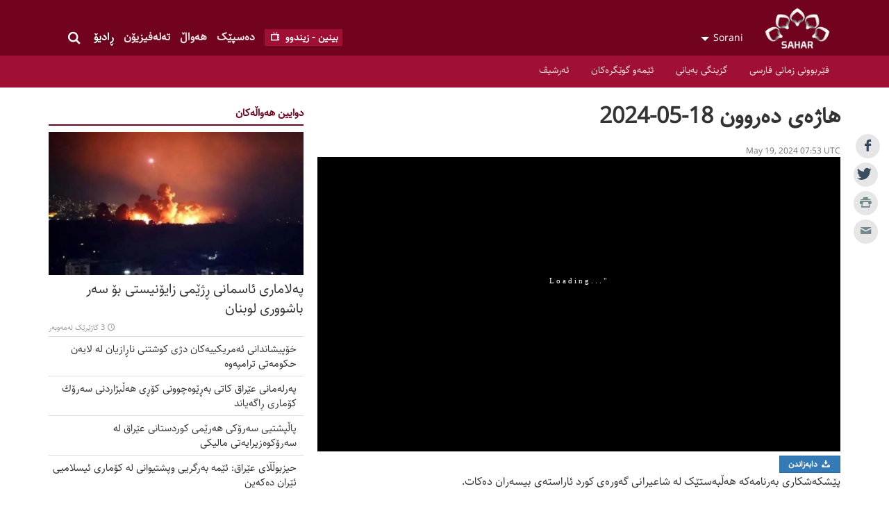

--- FILE ---
content_type: text/html; charset=UTF-8
request_url: https://kurdish.sahartv.ir/radio/programs-i427435
body_size: 7922
content:
<!DOCTYPE html>
<!--[if lt IE 7]>   <html class="no-js lt-ie9 lt-ie8 lt-ie7"> <![endif]-->
<!--[if IE 7]>      <html class="no-js lt-ie9 lt-ie8"> <![endif]-->
<!--[if IE 8]>      <html class="no-js lt-ie9"> <![endif]-->
<!--[if gt IE 8]><!--><html lang="ckb-IQ" class="no-js"> <!--<![endif]-->
    <head>
        
        <meta charset="utf-8">
<meta http-equiv="X-UA-Compatible" content="IE=edge,chrome=1">
<meta name="viewport" content="width=device-width, initial-scale=1, minimum-scale=1, maximum-scale=1, user-scalable=no">

<title>هاژەی دەروون   18-05-2024 - SAHAR KURDISH</title>

<link rel="dns-prefetch"  href="https://media.sahartv.ir/" />
<link rel="dns-prefetch"  href="https://stats.sahartv.ir/" />
<link rel="dns-prefetch"  href="https://w.hypercomments.com/" />
<link rel="shortcut icon"  href="/theme/radios/img/favicon-sahar.png" />

<meta property="og:title" content="هاژەی دەروون   18-05-2024" />
<meta property="og:description" content="پێشکەشکاری بەرنامەکە ھەڵبەستێک لە شاعیرانی گەورەی کورد ئاراستەی بیسەران دەکات." />
<meta property="og:site_name" content="SAHAR KURDISH" />
<meta property="og:url" content="https://kurdish.sahartv.ir/radio/programs-i427435" />
<meta property="og:type" content="article" />
<meta property="og:locale" content="ckb-IQ" />
<meta property="og:article:author" content="SAHAR KURDISH" />
<meta property="og:article:section" content="programs [system]" />
<meta property="og:article:tag" content="به‌رهه‌مه‌نمونه‌كان " />
<meta property="article:tag" content="به‌رهه‌مه‌نمونه‌كان " />
<meta property="article:published_time" content="2024-05-19T07:53:00+00:00" />
<meta property="og:image" content="https://media.sahartv.ir/image/4c3p5d9964aaea2ct4n_800C450.jpg" />
<meta property="og:image:width" content="800" />
<meta property="og:image:height" content="450" />
<meta property="og:audio" content="https://media.sahartv.ir/audio/4c6d7cd0c322b82hsos.mp3" />
<meta property="og:audio:url" content="https://media.sahartv.ir/audio/4c6d7cd0c322b82hsos.mp3" />
<meta property="og:audio:secure_url" content="https://media.sahartv.ir/audio/4c6d7cd0c322b82hsos.mp3" />
<meta property="og:audio:type" content="audio/mpeg" />
<meta name="DC:Title" content="هاژەی دەروون   18-05-2024" />
<meta name="twitter:title" content="هاژەی دەروون   18-05-2024" />
<meta name="description" content="پێشکەشکاری بەرنامەکە ھەڵبەستێک لە شاعیرانی گەورەی کورد ئاراستەی بیسەران دەکات." />
<meta name="DC:Description" content="پێشکەشکاری بەرنامەکە ھەڵبەستێک لە شاعیرانی گەورەی کورد ئاراستەی بیسەران دەکات." />
<meta name="twitter:description" content="پێشکەشکاری بەرنامەکە ھەڵبەستێک لە شاعیرانی گەورەی کورد ئاراستەی بیسەران دەکات." />
<meta name="twitter:card" content="summary_large_image" />
<meta name="twitter:site" content="@" />
<meta name="twitter:creator" content="@" />
<meta name="twitter:domain" content="kurdish.sahartv.ir" />
<meta name="DC:Identifier" content="https://kurdish.sahartv.ir/radio/programs-i427435" />
<meta name="DC.Publisher" content="SAHAR KURDISH" />
<meta name="theme-color" content="#E17C0A" />
<meta name="msapplication-TileColor" content="#E17C0A" />
<meta name="mobile-web-app-capable" content="yes" />
<meta name="cleartype" content="on" />
<meta name="google-site-verification" content="" />
<meta name="keywords" content="به‌رهه‌مه‌نمونه‌كان " />
<meta name="twitter:image:src" content="https://media.sahartv.ir/image/4c3p5d9964aaea2ct4n_800C450.jpg" />	

<link media="all" type="text/css" rel="stylesheet" href="https://kurdish.sahartv.ir/theme/radios/css/main_sahar_sorani.css?136">



<script src="https://media.sahartv.ir/embed.js"></script>

<script src="https://kurdish.sahartv.ir/theme/radios/jquery/jquery.min.js"></script>

<script src="https://kurdish.sahartv.ir/theme/radios/js/modernizr-2.6.2.min.js"></script>


    </head>
    <body class="lang-sorani rtl">

        <header id="header" class="hidden-print">
        <div id="masthead">
    <div class="container">
    	<div class="row">
		 	<div class="col-xs-8 col-sm-5 col-md-4">
                <h1 class="logo">
                    <a href="https://kurdish.sahartv.ir">SAHAR</a>
                </h1>
                <div class="lang-select" data-toggle="toggle" data-target="#languages">Sorani</div>
                
            </div>
			 <div class="col-xs-4 col-sm-7 col-md-8">
                <div class="masthead-inner">
                    <form class="search" role="form" method="POST" name="search">
                        <div class="form-group">
                            <input type="text" name="q" class="form-control" placeholder="گەڕان" id="key-top-search" />
                            <button type="submit"><i class="icon-search"></i></button>
                        </div>
                        <div class="toggle-search btn btn-link"><i class="icon-search"></i></div>
                    </form>
                                            <ul class="header-menu list-inline list-unstyled">
                            <li class="onair">
                                <a href="https://kurdish.sahartv.ir/tv/live">
                                    <span class="hidden-xs hidden-sm">  بینین - زیندوو </span><i class="icon-tv"></i>
                                </a>
                            </li>
                                                            <li class="">
                                    <a href="https://kurdish.sahartv.ir">ده‌سپێک </a>
                                </li>
                            
                                                            <li class="">
                                    <a href="https://kurdish.sahartv.ir/news">هەواڵ </a>
                                </li>
                                                            <li class="">
                                    <a href="https://kurdish.sahartv.ir/tv">تەلەفیزیۆن </a>
                                </li>
                                                            <li class="active">
                                    <a href="https://kurdish.sahartv.ir/radio">ڕادیۆ </a>
                                </li>
                             
                        </ul>
                                        <ul class="mobile-link list-unstyled hidden-md hidden-lg">
                        <li class="hidden-sm" data-toggle="toggle" data-target="#languages"><a href="#"><i class="icon-language"></i></a></li>
                        <li><a href="#" data-toggle="toggle-class" data-target=".search"><i class="icon-search"></i></a></li>
                        <li><a href="#" data-toggle="toggle" data-target="#menu"><i class="icon-menu"></i></a></li>
                    </ul>
                </div>
            </div>
        </div>
    </div>
</div>
<div class="languages" id="languages" style="display: none;">
    <div class="container">
        <div class="row">
             <!-- split array to 4 arrays -->
                <div class="col-xs-6 col-sm-4 col-md-4">
                    <ul>
                                                    <li><a href="http://af.sahartv.ir">
                                Afghanistan<span> سحر افغانستان</span>
                            </a></li>
                                                    <li><a href="http://azeri.sahartv.ir">
                                Azeri<span> Azəri</span>
                            </a></li>
                                            </ul>
                </div>
             <!-- split array to 4 arrays -->
                <div class="col-xs-6 col-sm-4 col-md-4">
                    <ul>
                                                    <li><a href="http://balkan.sahartv.ir">
                                Balkan<span> Balkan</span>
                            </a></li>
                                                    <li><a href="http://kurdish.sahartv.ir">
                                Kurdish<span> سورانی</span>
                            </a></li>
                                            </ul>
                </div>
             <!-- split array to 4 arrays -->
                <div class="col-xs-6 col-sm-4 col-md-4">
                    <ul>
                                                    <li><a href="http://kurmanci.sahartv.ir">
                                Kurmanci<span> Kurmancî</span>
                            </a></li>
                                                    <li><a href="http://urdu.sahartv.ir">
                                Urdu<span> اردو</span>
                            </a></li>
                                            </ul>
                </div>
                    </div>
    </div>
</div>

<style>
.stickyMenu {
  position: fixed;
  top: 0;
  width: 100%;
  z-index :9999;
}
.stickyMenuLogo{
	height: 40px;
	width: 40px;
}
</style>
<nav id="menu">
	<div class="container">
	    <div class="row">
	        <div class="col-xs-12">
	            <ul class="menu-items list-unstyled list-inline">
	            	<li id="menuLogo" style="display: none;">
	            			            	</li>
	            		                    <li class="">
	                        <a href="https://kurdish.sahartv.ir/radio/فێربوونی_زمانی_فارسی">فێربوونی زمانی فارسی</a>
	                        	                    </li>
	            		                    <li class="">
	                        <a href="https://kurdish.sahartv.ir/radio/گزینگی_بەیانی">گزینگی بەیانی</a>
	                        	                    </li>
	            		                    <li class="">
	                        <a href="https://kurdish.sahartv.ir/radio/ئێمەو_گوێگرەکان">ئێمەو گوێگرەکان</a>
	                        	                    </li>
	            		                    <li class="">
	                        <a href="https://kurdish.sahartv.ir/radio/archive">ئەرشیڤ</a>
	                        	                    </li>
	            		            		            </ul>
	        </div>
	    </div>
	</div>
</nav>

<script>
function isMobile() {
return /Android|webOS|iPhone|iPad|iPod|BlackBerry|IEMobile|Opera Mini/i.test(navigator.userAgent);
}

if (!isMobile()) {
	window.onscroll = function() {myFunction()};

	var navbar = document.getElementById("menu");
	var sticky = navbar.offsetTop;

	function myFunction() {
  		if (window.pageYOffset >= sticky) {
  			document.getElementById('menuLogo').style.display= "block";
    		navbar.classList.add("stickyMenu");
  		} else {
  			document.getElementById('menuLogo').style.display= "none";
    		navbar.classList.remove("stickyMenu");
  		}
	}
}
</script>  
        </header><!-- ./header -->

        <section id="main">
            <div class="wrapper">
                <div id="main-container" class="wrapper _white">
                    <div class="container">
                        <div class="row">
                            <div id="mainbody" class="col-xs-12 col-md-8">
                                
                                <div id="item" class="item row">
	<div class="col-xs-12">
		<div id="shares" class="sharings hide-on-mobile" style="top: inherit;margin-right: -60px;margin-left: -60px;position: fixed;width: 35px;border-top:0px;">
   				<ul class="list-unstyled list-inline">
      				<li class="share-facebook">
						<a href="https://www.facebook.com/sharer/sharer.php?u=https%3A%2F%2Fkurdish.sahartv.ir%2Fradio%2Fprograms-i427435" target="_blank"><i class="icon-facebook"></i></a>
					</li>
					<li class="share-twitter">
						<a href="https://twitter.com/intent/tweet?text=هاژەی دەروون   18-05-2024&url=https%3A%2F%2Fkurdish.sahartv.ir%2Fradio%2Fprograms-i427435" target="_blank"><i class="icon-twitter"></i></a>
					</li>
					<li class="">
						<a href="#" onClick="window.print();return false"><i class="icon-print"></i></a>
					</li>
					<li class="">
						<a href="mailto:?subject=هاژەی دەروون   18-05-2024&body=پێشکەشکاری بەرنامەکە ھەڵبەستێک لە شاعیرانی گەورەی کورد ئاراستەی بیسەران دەکات. 
More at: https://kurdish.sahartv.ir/radio/programs-i427435"><i class="icon-mail"></i></a>
					</li>
   				</ul>
		</div>
		<div class="page-header">
									<h2 class="item-title">هاژەی دەروون   18-05-2024</h2>
		</div>
		<div class="item-date">May 19, 2024 07:53 UTC</div>
		<div class="item-media">
			<ul class="list-unstyled">
	<li class="photo">
					<figure class="img">
				<iframe src="https://media.sahartv.ir/audio/4c6d7cd0c322b82hsos?poster=4c3p5d9964aaea2ct4n" allowtransparency="true" frameborder="0" scrolling="no" allowfullscreen mozallowfullscreen webkitallowfullscreen oallowfullscreen msallowfullscreen height="100%" width="100%"> </iframe>
				<div style="float: right;">
					<a href="https://media.sahartv.ir/audio/4c6d7cd0c322b82hsos.mp3" class="btn btn-primary"><i class="icon-download"></i> دابەزاندن</a>
				</div>
			</figure>
			</li>
</ul>



		</div>

		<div class="item-body">
			<div class="row">
				<div class="col-xs-12 col-sm-11 col-lg-11">
					<div class="item-text">
						<p class="introtext">پێشکەشکاری بەرنامەکە ھەڵبەستێک لە شاعیرانی گەورەی کورد ئاراستەی بیسەران دەکات.</p>
						
					</div>
											<h3>سەرپەیڤ </h3>
						<div class="items-tags">
							<ul class="list-unstyled list-inline">
																	<li>
									 <a class="btn btn-default btn-sm" href="https://kurdish.sahartv.ir/radio/tag--به‌رهه‌می_تازه‌_و_دوبله‌">به‌رهه‌مه‌نمونه‌كان</a>
									</li>
															</ul>
						</div>
										
										<!--<div class="sharings hidden-xs hidden-sm">-->
					<div class="sharings col-xs-12 col-sm-12 col-lg-12">
						<ul class="list-unstyled list-inline">
							<li class="share-facebook">
								<a href="https://www.facebook.com/sharer/sharer.php?u=https%3A%2F%2Fkurdish.sahartv.ir%2Fradio%2Fprograms-i427435" target="_blank"><i class="icon-facebook"></i></a>
							</li>
							<li class="share-twitter">
								<a href="https://twitter.com/home?status=https%3A%2F%2Fkurdish.sahartv.ir%2Fradio%2Fprograms-i427435" target="_blank"><i class="icon-twitter"></i></a></li>
							<li class="share-googleplus"><a href="https://plus.google.com/share?url=https%3A%2F%2Fkurdish.sahartv.ir%2Fradio%2Fprograms-i427435" target="_blank"><i class="icon-gplus"></i></a>
							</li>
							<li class="share-pinterest">
								<a href="https://pinterest.com/pin/create/button/?url=https%3A%2F%2Fkurdish.sahartv.ir%2Fradio%2Fprograms-i427435&media=https://media.sahartv.ir/image/4c3p5d9964aaea2ct4n_800C450.jpg&description=هاژەی دەروون   18-05-2024" target="_blank"><i class="icon-pinterest"></i></a>
							</li>
							<li class="share-linkedin">
								<a href="https://www.linkedin.com/shareArticle?mini=true&url=https%3A%2F%2Fkurdish.sahartv.ir%2Fradio%2Fprograms-i427435&title=هاژەی دەروون   18-05-2024" target="_blank"><i class="icon-linkedin"></i></a>
							</li>
														<li class="share-telegram">
								<a href="https://telegram.me/share/url?url=https%253A%252F%252Fkurdish.sahartv.ir%252Fradio%252Fprograms-i427435" target="_blank"><i class="icon-telegram"></i></a>
							</li>
														<li class="">
								<a href="#" onClick="window.print();return false"><i class="icon-print"></i></a>
							</li>
							<li class="">
								<a href="mailto:?subject=هاژەی دەروون   18-05-2024&body=پێشکەشکاری بەرنامەکە ھەڵبەستێک لە شاعیرانی گەورەی کورد ئاراستەی بیسەران دەکات. 
More at: https://kurdish.sahartv.ir/radio/programs-i427435"><i class="icon-mail"></i></a>
							</li>
						</ul>
					</div>
				</div>
				<!--<div class="col-xs-12 col-sm-4 col-lg-3 item-sidebar">
					<div class="item-date">May 19, 2024 07:53 UTC</div>
					<div class="item-tools">
						<div class="sharings">
														<a href="https://media.sahartv.ir/audio/4c6d7cd0c322b82hsos.mp3" class="large-btn"><i class="icon-download"></i> دابەزاندن</a>
														<ul class="list-unstyled list-inline">
								<li class="share-facebook">
									<a href="https://www.facebook.com/sharer/sharer.php?u=https%3A%2F%2Fkurdish.sahartv.ir%2Fradio%2Fprograms-i427435" target="_blank"><i class="icon-facebook"></i></a>
								</li>
								<li class="share-twitter">
									<a href="https://twitter.com/home?status=https%3A%2F%2Fkurdish.sahartv.ir%2Fradio%2Fprograms-i427435" target="_blank"><i class="icon-twitter"></i></a>
								</li>
								<li class="share-googleplus">
									<a href="https://plus.google.com/share?url=https%3A%2F%2Fkurdish.sahartv.ir%2Fradio%2Fprograms-i427435" target="_blank"><i class="icon-gplus"></i></a>
								</li>
								<li class="">
									<a href="#" onClick="window.print();return false"><i class="icon-print"></i></a>
								</li>
								<li class="">
									<a href="mailto:?subject=هاژەی دەروون   18-05-2024&body=پێشکەشکاری بەرنامەکە ھەڵبەستێک لە شاعیرانی گەورەی کورد ئاراستەی بیسەران دەکات. 
More at: https://kurdish.sahartv.ir/radio/programs-i427435"><i class="icon-mail"></i></a>
								</li>
							</ul>
						</div>
					</div>
				</div>-->
			</div>

			
			


							<div class="panel cube cube-episode cube-episode-small col-xs-12">
	<div class="panel-title panel-heading" style="margin-bottom:15px;">
		<a href="https://kurdish.sahartv.ir/radio/program--هاژەی_دەروون">بەشەکانی دیکە  </a>
	</div>
	<div class="panel-body items">
			<div class="row">
				<ul class="list-unstyled">
											<li class="col-xs-12 col-sm-6 col-md-4">
						<div class="item">
							<a class="inner" href="https://kurdish.sahartv.ir/radio/programs-i431034">
								<div class="img caption-img">
									<img src="https://media.sahartv.ir/image/4c3p5d9964aaea2ct4n_440C247.jpg" alt="هاژەی دەروون " />
								</div>
								<div class="caption-info">
									<div class="title">
										<div class="name">هاژەی دەروون </div>
									</div>
								</div>
							</a>
						</div>
					</li>
											<li class="col-xs-12 col-sm-6 col-md-4">
						<div class="item">
							<a class="inner" href="https://kurdish.sahartv.ir/radio/programs-i430861">
								<div class="img caption-img">
									<img src="https://media.sahartv.ir/image/4c3p5d9964aaea2ct4n_440C247.jpg" alt="هاژەی دەروون   03-09-2024" />
								</div>
								<div class="caption-info">
									<div class="title">
										<div class="name">هاژەی دەروون   03-09-2024</div>
									</div>
								</div>
							</a>
						</div>
					</li>
											<li class="col-xs-12 col-sm-6 col-md-4">
						<div class="item">
							<a class="inner" href="https://kurdish.sahartv.ir/radio/programs-i430832">
								<div class="img caption-img">
									<img src="https://media.sahartv.ir/image/4c3p5d9964aaea2ct4n_440C247.jpg" alt="هاژەی دەروون   02-09-2024" />
								</div>
								<div class="caption-info">
									<div class="title">
										<div class="name">هاژەی دەروون   02-09-2024</div>
									</div>
								</div>
							</a>
						</div>
					</li>
									</ul>
			</div>
		</div>
</div>
				


		</div>
	</div>
</div>






                                
                            </div>
                            <aside id="sidebar" class="col-xs-12 col-md-4 hidden-print">
                                <div class="panel wrench list ">
            <div class="panel-heading">
                            <h3>دوایین ھەواڵەکان</h3>
                    </div>
        <ul class="panel-body list-unstyled">
                                
        <li class="item item-separator featured">
                                                    <a href="https://kurdish.sahartv.ir/news/ڕۆژهەڵاتی_ناڤین-i444223">
                    	<figure class="type-">
                        	<img src="https://media.sahartv.ir/image/4cbt36a639f9c22ooy0_440C247.jpg" alt="پەلاماری ئاسمانی ڕژێمی زایۆنیستی بۆ سەر باشووری لوبنان"/>
                    	</figure>
                    </a>
                                	<article>
                		<a href="https://kurdish.sahartv.ir/news/ڕۆژهەڵاتی_ناڤین-i444223">
                    		<div class="title text-ellipsis">
                        		                        		پەلاماری ئاسمانی ڕژێمی زایۆنیستی بۆ سەر باشووری لوبنان
                    		</div>
                    		                     		   <div class="date icon-clock">3 کاژێرێک لەمەوبەر</div>
                    		                    	</a>
                </article>
        </li>
                                
        <li class="item item-separator inline-45">
                                                	<article>
                		<a href="https://kurdish.sahartv.ir/news/جیهان-i444221">
                    		<div class="title text-ellipsis">
                        		                        		خۆپیشاندانی ئەمریكییەكان دژی كوشتنی ناڕازیان لە لایەن حكومەتی ترامپەوە
                    		</div>
                    		                    	</a>
                </article>
        </li>
                                
        <li class="item item-separator inline-45">
                                                	<article>
                		<a href="https://kurdish.sahartv.ir/news/عێراق-i444220">
                    		<div class="title text-ellipsis">
                        		                        		 پەرلەمانی عێراق كاتی بەڕێوەچوونی كۆڕی هەڵبژاردنی سەرۆك كۆماری ڕاگەیاند 
                    		</div>
                    		                    	</a>
                </article>
        </li>
                                
        <li class="item item-separator inline-45">
                                                	<article>
                		<a href="https://kurdish.sahartv.ir/news/کوردستانی_عێراق-i444219">
                    		<div class="title text-ellipsis">
                        		                        		پاڵپشتیی سەرۆکی هەرێمی کوردستانی عێراق لە سەرۆکوەزیرایەتی مالیکی 
                    		</div>
                    		                    	</a>
                </article>
        </li>
                                
        <li class="item item-separator inline-45">
                                                	<article>
                		<a href="https://kurdish.sahartv.ir/news/عێراق-i444218">
                    		<div class="title text-ellipsis">
                        		                        		حیزبوڵڵای عێراق: ئێمە بەرگریی وپشتیوانی لە کۆماری ئیسلامیی ئێران دەکەین 
                    		</div>
                    		                    	</a>
                </article>
        </li>
            </ul>
</div>

<div class="panel wrench list ">
            <div class="panel-heading">
                            <h3>ھەواڵە زیاتر بینراوەکان</h3>
                    </div>
        <ul class="panel-body list-unstyled">
                                
        <li class="item item-separator featured">
                                                    <a href="https://kurdish.sahartv.ir/news/کوردستانی_عێراق-i444187">
                    	<figure class="type-video">
                        	<img src="https://media.sahartv.ir/image/4cbt68416f71e62oodi_440C247.jpg" alt="کەڵک وەرگرتنی ئەمریکا لە داعش بۆ بەرەوپێش بردنی ئامانجەکانی"/>
                    	</figure>
                    </a>
                                	<article>
                		<a href="https://kurdish.sahartv.ir/news/کوردستانی_عێراق-i444187">
                    		<div class="title text-ellipsis">
                        		                        		کەڵک وەرگرتنی ئەمریکا لە داعش بۆ بەرەوپێش بردنی ئامانجەکانی
                    		</div>
                    		                     		   <div class="date icon-clock">2 ڕۆژێک لەمەوبەر</div>
                    		                    	</a>
                </article>
        </li>
                                
        <li class="item item-separator inline-45">
                                                	<article>
                		<a href="https://kurdish.sahartv.ir/news/فەلەستین-i444178">
                    		<div class="title text-ellipsis">
                        		                          		 <b class="list-tag">Video | </b>
                       			                        		ئاگربەسی غەززە سەرپۆشێك بۆ درێژەی كوشت و بڕ
                    		</div>
                    		                    	</a>
                </article>
        </li>
                                
        <li class="item item-separator inline-45">
                                                	<article>
                		<a href="https://kurdish.sahartv.ir/news/syria-i444172">
                    		<div class="title text-ellipsis">
                        		                          		 <b class="list-tag">Video | </b>
                       			                        		ڕێكخراوه‌كانی مافی مرۆڤ له‌باره‌ی دۆخی كۆبانێوه‌ هۆشداری ده‌ده‌ن: كاره‌سات روده‌دات
                    		</div>
                    		                    	</a>
                </article>
        </li>
                                
        <li class="item item-separator inline-45">
                                                	<article>
                		<a href="https://kurdish.sahartv.ir/news/ڕۆژهەڵاتی_ناڤین-i444223">
                    		<div class="title text-ellipsis">
                        		                        		پەلاماری ئاسمانی ڕژێمی زایۆنیستی بۆ سەر باشووری لوبنان
                    		</div>
                    		                    	</a>
                </article>
        </li>
                                
        <li class="item item-separator inline-45">
                                                	<article>
                		<a href="https://kurdish.sahartv.ir/news/جیهان-i444221">
                    		<div class="title text-ellipsis">
                        		                        		خۆپیشاندانی ئەمریكییەكان دژی كوشتنی ناڕازیان لە لایەن حكومەتی ترامپەوە
                    		</div>
                    		                    	</a>
                </article>
        </li>
                                
        <li class="item item-separator inline-45">
                                                	<article>
                		<a href="https://kurdish.sahartv.ir/news/عێراق-i444220">
                    		<div class="title text-ellipsis">
                        		                        		 پەرلەمانی عێراق كاتی بەڕێوەچوونی كۆڕی هەڵبژاردنی سەرۆك كۆماری ڕاگەیاند 
                    		</div>
                    		                    	</a>
                </article>
        </li>
                                
        <li class="item item-separator inline-45">
                                                	<article>
                		<a href="https://kurdish.sahartv.ir/news/کوردستانی_عێراق-i444219">
                    		<div class="title text-ellipsis">
                        		                        		پاڵپشتیی سەرۆکی هەرێمی کوردستانی عێراق لە سەرۆکوەزیرایەتی مالیکی 
                    		</div>
                    		                    	</a>
                </article>
        </li>
            </ul>
</div>


                            </aside>
                        </div>
                    </div>
                </div>
            </div>
        </section>
        <footer id="footer" class="hidden-print">
	<div class="container">
        <div class="row">
            <div class="col-xs-12 col-sm-4 col-md-3">
            	<a href="#" class="footer-logo">SAHAR TV</a>
                <p class="copyright">&copy; SAHAR Universal Network </br> All Rights Reserved</p>
            </div>
            <div class="col-xs-12 col-sm-6 col-md-6">
                <div class="row">
                	                    <div class="col-xs-6 col-md-3">
                        <dl class="footer-menu">
                            <dt>هەواڵ</dt>
							<ul class="list-unstyled">
								                  <dd><a href="https://kurdish.sahartv.ir/news/ئێران">ئێران</a></dd>
								                  <dd><a href="https://kurdish.sahartv.ir/news/کوردستانی_عێراق">کوردستانی عێراق</a></dd>
								                  <dd><a href="https://kurdish.sahartv.ir/news/جیهان">جیهان</a></dd>
								                  <dd><a href="https://kurdish.sahartv.ir/news/ڕۆژهەڵاتی_ناڤین">ڕۆژهەڵاتی ناڤین</a></dd>
								                  <dd><a href="https://kurdish.sahartv.ir/news/فەرهەنگی_هونەری_وەرزشی_زانستی">فەرهەنگی-هونەری-وەرزشی-زانستی</a></dd>
								                  <dd><a href="https://kurdish.sahartv.ir/news/باشه_بزانی">زانست و ژیان</a></dd>
								                  <dd><a href="https://kurdish.sahartv.ir/news/ڕاڤە_و_ڕاپۆر">ڕاڤە و ڕاپۆر</a></dd>
								                  <dd><a href="https://kurdish.sahartv.ir/news/وچان">وچان</a></dd>
															</ul>
                        </dl>
                    </div>
					                    <div class="col-xs-6 col-md-3">
                        <dl class="footer-menu">
                            <dt>تەلەفیزیۆن</dt>
							<ul class="list-unstyled">
								                  <dd><a href="https://kurdish.sahartv.ir/tv/پەخشی_راستەوخۆ">Live | پەخشی راستەوخۆ</a></dd>
								                  <dd><a href="https://kurdish.sahartv.ir/tv/به_رهه_مه_نمونه_كان">به‌رهه‌مه‌نمونه‌كان</a></dd>
								                  <dd><a href="https://kurdish.sahartv.ir/tv/movies">فیلمی سینەمایی</a></dd>
								                  <dd><a href="https://kurdish.sahartv.ir/tv/به_رهه_می_تازه_و_دوبله">زنجیرە دراما</a></dd>
								                  <dd><a href="https://kurdish.sahartv.ir/tv/بەڵگه_فیلم_(دیکۆمێنتاری)">بەڵگه فیلم (دیکۆمێنتاری)</a></dd>
								                  <dd><a href="https://kurdish.sahartv.ir/tv/فرێکانس">فرێکانس</a></dd>
								                  <dd><a href="https://kurdish.sahartv.ir/tv/خشته_ی_به_رنامه_کان">خشته‌ی به‌رنامه‌کان</a></dd>
															</ul>
                        </dl>
                    </div>
					                    <div class="col-xs-6 col-md-3">
                        <dl class="footer-menu">
                            <dt>ڕادیۆ</dt>
							<ul class="list-unstyled">
								                  <dd><a href="https://kurdish.sahartv.ir/radio/فێربوونی_زمانی_فارسی">فێربوونی زمانی فارسی</a></dd>
								                  <dd><a href="https://kurdish.sahartv.ir/radio/گزینگی_بەیانی">گزینگی بەیانی</a></dd>
								                  <dd><a href="https://kurdish.sahartv.ir/radio/ئێمەو_گوێگرەکان">ئێمەو گوێگرەکان</a></dd>
								                  <dd><a href="https://kurdish.sahartv.ir/radio/archive">ئەرشیڤ</a></dd>
															</ul>
                        </dl>
                    </div>
					                   <div class="col-xs-6 col-md-3">
                       <dl class="footer-menu">
                           <dt>SAHAR</dt>
                           <ul class="list-unstyled">
                               <dd><a href="https://kurdish.sahartv.ir/about_us">سەبارەت بە ئێمە</a></dd>
                               <dd><a href="https://kurdish.sahartv.ir/contact_us">پەیوەندیمان پێوە بکەن</a></dd>
                               <dd><a  href="https://kurdish.sahartv.ir/rss">RSS</a></dd>
                           </ul>
                       </dl>
                   </div>
                </div>
            </div>

 			<div class="col-xs-12 col-md-3">
                <ul class="social-icons">
                                                                         <li>
                                <a target="_blank" href="https://fb.com/SaharKurdishTV"><i class="icon-facebook"></i></a>
                            </li>
                                                    <li>
                                <a target="_blank" href="https://twitter.com/"><i class="icon-twitter"></i></a>
                            </li>
                                                    <li>
                                <a target="_blank" href="https://youtube.com/@SaharKurdishTv"><i class="icon-youtube"></i></a>
                            </li>
                                                    <li>
                                <a target="_blank" href="https://instagram.com/SaharKurdishTV"><i class="icon-instagram"></i></a>
                            </li>
                                                    <li>
                                <a target="_blank" href="https://t.me/SaharKurdishTV"><i class="icon-telegram"></i></a>
                            </li>
                                                            </ul>
            </div>
        </div>
    </div>
</footer>  
        <script src="https://kurdish.sahartv.ir/theme/radios/bootstrap/js/bootstrap.min.js"></script>

<script src="https://kurdish.sahartv.ir/theme/radios/js/lightbox.min.js"></script>

<script src="https://kurdish.sahartv.ir/theme/radios/js/dotdotdot.min.js"></script>

<script src="https://kurdish.sahartv.ir/theme/radios/js/owl.carousel.min.js"></script>

<script src="https://kurdish.sahartv.ir/theme/radios/js/main.min.js?136"></script>

<script>
$( document ).ready(function() {
	$('form[name="search"]').submit(function(event) {
		event.preventDefault();
		search($(this).find('[name="q"]').val());
	});
	// $('#masthead').delegate('form[name="search"].open [type="submit"]', 'click', function(event) {
	// 	console.log('click');
	// 	event.preventDefault();
	// 	search($(this).find('[name="q"]').val());
	// });

	function search(q){
		q = q.trim().replace(/[\.\s,:-]+/g, "+");
		if(q == '') return false;

		window.location.href = 'https://kurdish.sahartv.ir/search--' + q;
	}
});
</script>        <!-- Global site tag (gtag.js) - Google Analytics -->
<script async src="https://www.googletagmanager.com/gtag/js?id=G-BSSKJCESRW"></script>
<script>
  window.dataLayer = window.dataLayer || [];
  function gtag(){dataLayer.push(arguments);}
  gtag('js', new Date());

  gtag('config', 'G-BSSKJCESRW');
</script>


<script type="text/javascript">
	var pkBaseURL = (("https:" == document.location.protocol) ? "https://stats.sahartv.ir/" : "http://stats.sahartv.ir/");
	document.write(unescape("%3Cscript src='" + pkBaseURL + "piwik.js' type='text/javascript'%3E%3C/script%3E"));
</script>
<script type="text/javascript">
	try {
	var piwikTracker = Piwik.getTracker(pkBaseURL + "piwik.php", 25);
		piwikTracker.trackPageView();
		piwikTracker.enableLinkTracking();
	} catch( err ) {}
</script>
<noscript><p><img src="http://stats.sahartv.ir/piwik.php?idsite=25" style="border:0" alt="SAHAR KURDISH (Sorani)" /></p></noscript>  
    </body>
</html>


--- FILE ---
content_type: text/html; charset=UTF-8
request_url: https://media.sahartv.ir/audio/4c6d7cd0c322b82hsos?poster=4c3p5d9964aaea2ct4n
body_size: 2941
content:
<!DOCTYPE html>
<html>
    <head>
        <meta charset="utf-8" />
        <style type="text/css">
            html{ background: #000; color:#FFF;}
            body{ padding: 0; margin: 0;}
            
            #loading_overlay{
              position:fixed;
              z-index:99999;
              top:0;
              left:0;
              bottom:0;
              right:0;
              background:#000;
              transition: 1s 0.4s;
            }
            #loading_progress{
              height:1px;
              background:#fff;
              position:absolute;
              width:0;
              top:50%;
              transition: 1s;
            }
            #loading_progstat{
              font-size:0.7em;
              letter-spacing: 3px;
              position:absolute;
              top:50%;
              margin-top:-40px;
              width:100%;
              text-align:center;
              color:#fff;
            }
        </style>
        <link rel="stylesheet" type="text/css" href="/assets/icon/style.css">
        <link rel="stylesheet" type="text/css" href="/assets/jplayer/wsplayer.css">
    </head>
    <body>
        <div id="loading_overlay">
            <div id="loading_progstat">Loading..."</div>
            <div id="loading_progress"></div>
        </div>
		<div id="jp_container_1" class="jp-video jp-video-normal" role="application" aria-label="media player">
            <div class="jp-type-single">
                <div id="jquery_jplayer_1" class="jp-jplayer"></div>
                <div class="jp-video-play">
                    <button class="jp-video-play-icon icon-play-circle" role="button" tabindex="0"><!-- play --></button>
                </div>
                <div class="jp-gui" style="display: none;">
                    <div class="jp-interface">
                        <div class="jp-progress">
                            <div class="jp-seek-bar">
                                <div class="jp-play-bar"></div>
                            </div>
                        </div>
                        <div class="jp-controls-holder">
                            <div class="jp-controls">
                                <button class="jp-play icon-play" role="button" tabindex="0"><!-- play --></button>
                                <button class="jp-pause icon-pause" role="button" tabindex="0"><!-- pause --></button>
                                <!-- <button class="jp-stop icon-stop" role="button" tabindex="0"><!-- stop --></button>
                            </div>
                            <div class="jp-time-holder">
                                <div class="jp-current-time" role="timer" aria-label="time">&nbsp;</div>
                                / <div class="jp-duration" role="timer" aria-label="duration">&nbsp;</div>
                            </div>
                            <div class="jp-toggles">
                                <!-- <button class="jp-repeat" role="button" tabindex="0">repeat</button> -->
                                                    </div>
                            <div class="jp-volume-controls">
                                <button class="jp-mute icon-volume-medium" role="button" tabindex="0"><!-- mute --></button>
                                <!-- <button class="jp-volume-max" role="button" tabindex="0">max volume</button> -->
                                <div class="jp-volume-bar">
                                    <div class="jp-volume-bar-value"></div>
                                </div>
                            </div>
                        </div>
                        <div class="jp-details">
                            <div class="jp-title" aria-label="title">&nbsp;</div>
                        </div>
                    </div>
                </div>
                <div class="jp-no-solution">
                    <span>Update Required</span>
                    To play the media you will need to either update your browser to a recent version or update your <a href="http://get.adobe.com/flashplayer/" target="_blank">Flash plugin</a>.
                </div>
            </div>
        </div>
        <script type="text/javascript">
            
        </script>

        <script src="/inc/jquery.min.js" type="text/javascript"></script>
        <script src="/inc/jquery-ui.min.js" type="text/javascript"></script>
        <script src="/inc/jquery.jplayer.min.js" type="text/javascript"></script>
	</body>
</html>
<script type="text/javascript">
    /**
 * Post Data
 */
if(parent.postMessage){
    parent.postMessage(
        "{action:'MSDimension',src:'" + window.location.href + "',width:'800',height:'450'}"
        ,'*'
    );
}
;(function(){
  var rate = '0.5625';
  $('.jp-type-single').css('min-height', ($(document).innerWidth() * rate));
}());
/**
 * Loading
 */
;(function(){
  function id(v){ return document.getElementById(v); }
  function loadbar() {
    var ovrl = id("loading_overlay"),
        prog = id("loading_progress"),
        stat = id("loading_progstat"),
        img = 'https://media.parstoday.ir/image/4c3p5d9964aaea2ct4n_800C450.jpg';
    if(!img) return doneLoading();
    var tImg     = new Image();
    tImg.onload  = imgLoaded;
    tImg.onerror = imgError;
    tImg.src     = img;
    
    function imgError(){
      imgLoaded();
    }
    function imgLoaded(){
      var perc = "100%";
      prog.style.width = perc;
      stat.innerHTML = "Loading "+ perc;
      doneLoading();
    }
    function doneLoading(){
      ovrl.style.opacity = 0;
      setTimeout(function(){ 
        ovrl.style.display = "none";
      }, 1200);
    }
  }
  document.addEventListener('DOMContentLoaded', loadbar, false);
}());
/**
 * Timer
 */
function Timer(type, fn, time) {
  var Timer = {'interval' : 0, 'timeout' : 0};
  this.log = function(){
      return Timer[type];    
  }
  
  this.start = function(newTime, quickly){
    if (newTime) {
      time = newTime;
      this.stop();
    }else if (this.isRunning() && type == 'interval') {
      return Timer[type];
    }
    
    if (type == 'interval') {
      //if(quickly) eval(fn);
      return Timer[type] = window.setInterval(fn, time);
    }else if (type == 'timeout') {
      return Timer[type] = window.setTimeout(fn, time);
    }
    return 0;
  }
  
  this.stop = function(){
    if (!this.isRunning()) return Timer[type];
    
    if (type == 'interval') {
      //console.log('clear:' + Timer[type]);
      window.clearInterval(Timer[type]);
      Timer[type] = 0;
    }else if (type == 'timeout') {
      window.clearTimeout(Timer[type]);
      Timer[type] = 0;
    }
    return Timer[type];

  }
  
  this.isRunning = function(){
    return (Timer[type] != 0);
  }
}
/**
 * Player
 */
$(document).ready(function(){
  
  var wsPlayer = $("#jquery_jplayer_1").jPlayer({
    ready: function () {
      $(this).jPlayer("setMedia", {
        mp3: "//media.sahartv.ir/audio/4c6d7cd0c322b82hsos.mp3",
        poster: "https://media.parstoday.ir/image/4c3p5d9964aaea2ct4n_800C450.jpg"
      });
    },
    swfPath: "/assets/jplayer",
    supplied: "mp3",
    size: {
      width: "100%",
      height: "100%",
      cssClass: "jp-video-normal"
    },
    volume: 1,
    useStateClassSkin: true,
    autoBlur: false,
    smoothPlayBar: true,
    keyEnabled: true,
    remainingDuration: false,
    toggleDuration: true,
    loop: false,
    canplay: function() {
          }
  });

  
  wsPlayerData = wsPlayer.data("jPlayer");
  var autoHidePlayer = new Timer('timeout', hideBar, 1500);

  $('video').click(function(event) {
    if(wsPlayerData.status.waitForLoad || wsPlayerData.status.waitForPlay) return;
    if(wsPlayerData.status.paused){
      wsPlayer.jPlayer('play');
    }else{
      wsPlayer.jPlayer('pause');
    }

  })
  .dblclick(function(event) {
    if(wsPlayerData.status.cssClass == 'jp-video-full'){
      wsPlayer.jPlayer('restoreScreen');
    }else{
      wsPlayer.jPlayer('fullScreen');
    }
      
  });

  $('video, .jp-gui').mouseenter(function(event) {
    $('.jp-gui').animate({'margin-bottom' : 0}, 200);
    $('.jp-progress').animate({'height' : 5}, 200);
    $('.jp-gui').fadeIn(500);
    autoHidePlayer.stop();

  })
  .mouseleave(function(event) {
    autoHidePlayer.start(1000);
  });

  function hideBar(){
    if(wsPlayerData.status.paused || wsPlayerData.status.duration == 0 || true) return;
    $('.jp-gui').animate({'margin-bottom' : -30}, 600);
    $('.jp-progress').animate({'height' : 2}, 600);
  }

      (new Timer('timeout', function(){
      $('.jp-video-play').fadeIn(600);
    }, 300)).start();
  
  $('.jp-seek-bar').addClass('jp-buffering-bg');
  wsPlayer.bind($.jPlayer.event.durationchange, function (event) {
    $('.jp-seek-bar').removeClass('jp-buffering-bg');

  });


});
</script>